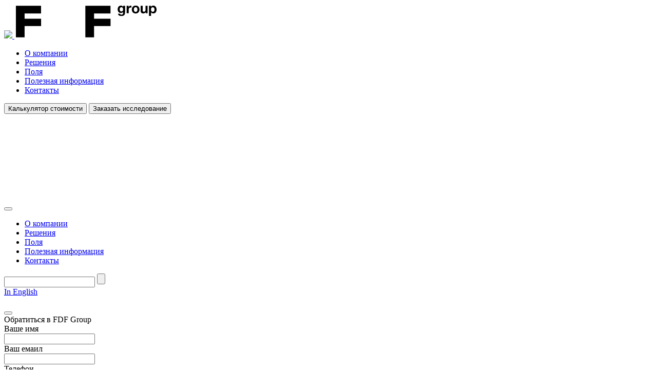

--- FILE ---
content_type: text/html; charset=UTF-8
request_url: https://fdfgroup.ru/poleznaya-informatsiya/gotovye-issledovaniya/marketingovoe-issledovanie-posetiteley-magazinov-parfyumerii-i-kosmetiki/-%EF%BF%BD%EF%BF%BD%EF%BF%BD%EF%BF%BD%EF%BF%BD%EF%BF%BD?PAGEN_1=3&SIZEN_1=9
body_size: 12259
content:
<!DOCTYPE html>
<html>
	<head>
		<meta http-equiv="X-UA-Compatible" content="IE=edge">
    	<meta name="viewport" content="width=device-width, initial-scale=1, maximum-scale=1, user-scalable=no">
												<meta http-equiv="Content-Type" content="text/html; charset=UTF-8" />
<meta name="robots" content="index, follow" />
<meta name="keywords" content="готовые маркетинговые исследования" />
<meta name="description" content="готовые маркетинговые исследования" />
<link href="/bitrix/cache/css/s1/fdf/kernel_main/kernel_main.css?17556027403040" type="text/css"   rel="stylesheet" />
<link href="/bitrix/cache/css/s1/fdf/page_dd83940dd7aacf5d137a2aeede68e148/page_dd83940dd7aacf5d137a2aeede68e148.css?17556031114455" type="text/css"   rel="stylesheet" />
<link href="/bitrix/cache/css/s1/fdf/template_13c2df1f29ea94bf7421d237cfed00d9/template_13c2df1f29ea94bf7421d237cfed00d9.css?1755602740156896" type="text/css"   data-template-style="true"  rel="stylesheet" />
<script type="text/javascript">if(!window.BX)window.BX={};if(!window.BX.message)window.BX.message=function(mess){if(typeof mess=='object') for(var i in mess) BX.message[i]=mess[i]; return true;};</script>
<script type="text/javascript">(window.BX||top.BX).message({'JS_CORE_LOADING':'Загрузка...','JS_CORE_NO_DATA':'- Нет данных -','JS_CORE_WINDOW_CLOSE':'Закрыть','JS_CORE_WINDOW_EXPAND':'Развернуть','JS_CORE_WINDOW_NARROW':'Свернуть в окно','JS_CORE_WINDOW_SAVE':'Сохранить','JS_CORE_WINDOW_CANCEL':'Отменить','JS_CORE_WINDOW_CONTINUE':'Продолжить','JS_CORE_H':'ч','JS_CORE_M':'м','JS_CORE_S':'с','JSADM_AI_HIDE_EXTRA':'Скрыть лишние','JSADM_AI_ALL_NOTIF':'Показать все','JSADM_AUTH_REQ':'Требуется авторизация!','JS_CORE_WINDOW_AUTH':'Войти','JS_CORE_IMAGE_FULL':'Полный размер'});</script>
<script type="text/javascript">(window.BX||top.BX).message({'LANGUAGE_ID':'ru','FORMAT_DATE':'DD.MM.YYYY','FORMAT_DATETIME':'DD.MM.YYYY HH:MI:SS','COOKIE_PREFIX':'BITRIX_SM','SERVER_TZ_OFFSET':'10800','SITE_ID':'s1','SITE_DIR':'/','USER_ID':'','SERVER_TIME':'1769021581','USER_TZ_OFFSET':'0','USER_TZ_AUTO':'Y','bitrix_sessid':'2b64d4bf2275015b564f1b58dfee0953'});</script>


<script type="text/javascript"  src="/bitrix/cache/js/s1/fdf/kernel_main/kernel_main.js?1755615061141079"></script>
<script type="text/javascript" src="/bitrix/js/main/core/core_db.min.js?17556002758699"></script>
<script type="text/javascript" src="/bitrix/js/main/core/core_frame_cache.min.js?175560027511191"></script>
<script type="text/javascript" src="https://ajax.googleapis.com/ajax/libs/jquery/2.2.4/jquery.min.js"></script>
<script type="text/javascript">BX.setJSList(['/bitrix/js/main/core/core.js','/bitrix/js/main/core/core_ajax.js','/bitrix/js/main/json/json2.min.js','/bitrix/js/main/core/core_ls.js','/bitrix/js/main/core/core_fx.js','/bitrix/js/main/utils.js','/bitrix/templates/fdf/js/owl.carousel.min.js','/bitrix/templates/fdf/js/scripts.js','/bitrix/templates/fdf/components/bitrix/menu/fdf_main/script.js','/bitrix/templates/fdf/components/bitrix/menu/fdf_main_sect/script.js']); </script>
<script type="text/javascript">BX.setCSSList(['/bitrix/js/main/core/css/core.css','/bitrix/components/bitrix/system.pagenavigation/templates/fdf_pagenav/style.css','/bitrix/templates/fdf/components/bitrix/news/fdf_useful/bitrix/news.list/.default/style.css','/bitrix/templates/fdf/components/bitrix/subscribe.edit/fdf/style.css','/bitrix/templates/fdf/fonts/HelveticaNeueCyr.css','/bitrix/templates/fdf/js/assets/owl.carousel.css','/bitrix/templates/fdf/components/bitrix/menu/fdf_main/style.css','/bitrix/templates/fdf/components/bitrix/menu/fdf_main_sect/style.css','/bitrix/components/bitrix/breadcrumb/templates/.default/style.css','/bitrix/templates/fdf/components/bitrix/menu/fdf_bottom/style.css','/bitrix/templates/fdf/styles.css','/bitrix/templates/fdf/template_styles.css']); </script>


<script type="text/javascript"  src="/bitrix/cache/js/s1/fdf/template_e713dfafa814a3c90d78dd7e46895437/template_e713dfafa814a3c90d78dd7e46895437.js?175560274061358"></script>
<script type="text/javascript">var _ba = _ba || []; _ba.push(["aid", "ece5f73bca0d22ac97fa2a8c035c2eea"]); _ba.push(["host", "fdfgroup.ru"]); (function() {var ba = document.createElement("script"); ba.type = "text/javascript"; ba.async = true;ba.src = (document.location.protocol == "https:" ? "https://" : "http://") + "bitrix.info/ba.js";var s = document.getElementsByTagName("script")[0];s.parentNode.insertBefore(ba, s);})();</script>


		<script src="https://maps.googleapis.com/maps/api/js?key=AIzaSyBHX9lxng_rQXgPJLcNYTbATHo-kczyalk"></script>
		<link rel="icon" href="/favicon.ico?v=2" type="image/x-icon" />
		<title>FDFgroup - Готовые исследования</title>
	</head>
	<body>
		<div id="panel" class="col-md-20"></div>
		<aside class="main col-md-4">
			<div class="logo-wrap">
				<a href="/">
					<img src="/bitrix/templates/fdf/images/logo.png" class="hidden-xs hidden-sm"/>
					<svg  class="visible-xs visible-sm" xmlns="http://www.w3.org/2000/svg" xmlns:xlink="http://www.w3.org/1999/xlink" version="1.1" id="Layer_1" x="0px" y="0px" width="278.772px" height="66.682px" viewBox="0 0 278.772 66.682" enable-background="new 0 0 278.772 66.682" xml:space="preserve">
					<polygon points="138.164,3.188 138.164,64.353 155.123,64.353 155.123,42.533 187.235,42.533 187.235,28.468 155.123,28.468   155.123,18.045 187.12,18.045 187.12,3.188 "/>
					<polygon points="2.943,3.188 2.943,64.353 19.902,64.353 19.902,42.533 52.014,42.533 52.014,28.468 19.902,28.468 19.902,18.045   51.899,18.045 51.899,3.188 "/>
					<path fill="#FFFFFF" d="M67.676,3.186H91.28c21.854,0,34.527,12.58,34.527,30.411c0,17.649-12.85,30.756-34.88,30.756H67.676V3.186z   M91.54,49.322c10.141,0,16.875-5.59,16.875-15.64c0-9.79-6.734-15.642-16.875-15.642h-6.906v31.281H91.54z"/>
					<path d="M269.398,6.091c2.121,0,3.433,1.675,3.433,4.497c0,2.736-1.285,4.384-3.405,4.384c-2.18,0-3.465-1.648-3.465-4.443  C265.961,7.738,267.246,6.091,269.398,6.091 M265.905,3.298h-3.744v19.518h3.94V15.92c1.062,1.478,2.625,2.15,4.439,2.15  c3.771,0,6.257-2.961,6.257-7.482c0-4.634-2.54-7.679-6.424-7.679c-1.844,0-3.407,0.696-4.469,2.177V3.298z M259.261,3.298h-3.939  v7.426c0,2.18-0.643,4.077-3.129,4.077c-2.263,0-2.43-1.449-2.43-3.266V3.298h-3.993v9.689c0,3.435,1.927,5.139,5.028,5.139  c2.064,0,3.602-0.866,4.692-2.459v2.04h3.771V3.298z M236.051,5.895c2.206,0,3.518,1.706,3.518,4.58  c0,2.959-1.282,4.692-3.461,4.692c-2.207,0-3.491-1.706-3.491-4.666C232.616,7.625,233.928,5.895,236.051,5.895 M236.163,2.879  c-4.523,0-7.514,3.045-7.514,7.622c0,4.607,2.959,7.652,7.458,7.652c4.496,0,7.429-3.016,7.429-7.652  C243.536,5.924,240.604,2.879,236.163,2.879 M227.793,3.048c-0.392-0.056-0.562-0.083-0.867-0.083c-2.15,0-3.771,1.116-4.663,2.989  V3.298h-3.771v14.409h3.965v-6.59c0-2.623,1.062-4.58,3.8-4.58c0.446,0,0.836,0.029,1.537,0.169V3.048z M208.352,5.98  c2.094,0,3.352,1.532,3.352,4.104c0,2.624-1.285,4.244-3.325,4.244c-2.066,0-3.351-1.621-3.351-4.161  C205.027,7.542,206.255,5.98,208.352,5.98 M215.474,3.298h-3.744v1.925c-1.062-1.618-2.29-2.314-4.3-2.314  c-3.798,0-6.313,2.903-6.313,7.286c0,4.33,2.403,7.093,6.146,7.093c1.897,0,3.322-0.726,4.413-2.233l-0.029,1.618  c-0.027,2.317-0.532,3.744-3.185,3.744c-1.731,0-2.597-0.561-2.905-1.846h-3.938c0.39,3.018,2.597,4.497,6.759,4.497  c4.693,0,7.096-2.064,7.096-6.87V3.298z"/>
					</svg>
				</a>
			</div>
			<nav class="hidden-xs hidden-sm">
				
<ul>
	<li><a href="/o-kompanii/">О компании</a></li>
	<li><a href="/resheniya/">Решения</a></li>
	<li><a href="/polya/">Поля</a></li>
	<li class="active"><a href="/poleznaya-informatsiya/">Полезная информация</a></li>
	<li><a href="/kontakty/">Контакты</a></li>
</ul>			</nav>
			<div class="bottom-block hidden-xs hidden-sm">
				<button class="button-white big full-width calculator-form">Калькулятор стоимости</button>
				<button class="button-white big full-width feedback-form">Заказать исследование</button>
				


<div class="social-links">
	<a class="fb-icon icon" target="_blank" href="https://www.facebook.com/FDFgroup"></a>
	<a class="vk-icon icon" target="_blank" href="https://vk.com/public59835975"> </a>
	<a class="yt-icon icon" target="_blank" href="https://www.youtube.com/channel/UCsYm5CHh9SxESxX-9LwJBRw"> </a>
</div><br>			</div>
			<button class="sandwich visible-xs visible-sm"></button>
			<a href="tel:+74957552224" class="header-phone-mobile visible-xs visible-sm">
				<svg xmlns="http://www.w3.org/2000/svg" xmlns:xlink="http://www.w3.org/1999/xlink" version="1.1" id="Layer_1" x="0px" y="0px" width="166px" height="167px" viewBox="0 0 166 167" enable-background="new 0 0 166 167" xml:space="preserve">
				<path fill="#FFFFFF" d="M161.312,130.833l-0.769-2.334c-1.8-5.366-7.735-10.97-13.206-12.471l-20.189-5.518  c-5.468-1.485-13.271,0.516-17.291,4.536l-7.302,7.302c-26.543-7.188-47.366-28.01-54.535-54.554l7.302-7.302  c4.001-4.001,6.002-11.804,4.517-17.291l-5.502-20.189c-1.481-5.471-7.12-11.406-12.485-13.206l-2.304-0.769  c-5.385-1.8-13.07,0.019-17.071,4.036L11.538,24.013c-1.948,1.933-3.198,7.484-3.198,7.502  c-0.368,34.713,13.236,68.142,37.779,92.701c24.475,24.474,57.79,38.063,92.383,37.764c0.185,0,5.903-1.217,7.854-3.168  l10.936-10.939C161.293,143.89,163.096,136.202,161.312,130.833L161.312,130.833z"/>
				</svg>
			</a>
			<div class="container-f show_mobile_menu">
				<div class="row mobile-menu-container">
					<div class="close-mob-menu"></div>
					<div class="clearfix"></div>
					<div class="mobile-menu">
						<div class="mobile-menu__wrapper  visible-xs visible-sm">
							<nav>
								
<ul>
	<li><a href="/o-kompanii/">О компании</a></li>
	<li><a href="/resheniya/">Решения</a></li>
	<li><a href="/polya/">Поля</a></li>
	<li class="active"><a href="/poleznaya-informatsiya/">Полезная информация</a></li>
	<li><a href="/kontakty/">Контакты</a></li>
</ul>							</nav>
						</div>
						<div class="mobile-search">
							
<form action="/search/index.php">
	<input type="text" name="q" />
	<input type="submit" name="s" class="header-search__submit" value="">
</form>						</div>
						<a class="mobile-menu-link-english" href="/in-english/">In English</a>						


<div class="social-links">
	<a class="fb-icon icon" target="_blank" href="https://www.facebook.com/FDFgroup"></a>
	<a class="vk-icon icon" target="_blank" href="https://vk.com/public59835975"> </a>
	<a class="yt-icon icon" target="_blank" href="https://www.youtube.com/channel/UCsYm5CHh9SxESxX-9LwJBRw"> </a>
</div><br>					</div>
				</div>
			</div>
		</aside>

		<div id="contact-form-footer" class="col-md-offset-4 col-md-20 col-xs-24">
			<div class="row">
				<div class="col-md-offset-6 col-lg-offset-7 col-xl-offset-8 col-md-18 col-lg-17 col-xl-16 under-wrapper contact-form bg-blue">
					<div class="container-f form">
						<button class="close"></button>
						<div class="form__title title-bold">
							Обратиться в FDF Group
						</div>
						<div id="comp_665aedd1dfa3c13716428278d8a85484"><form name="SIMPLE_FORM_4" action="/poleznaya-informatsiya/gotovye-issledovaniya/marketingovoe-issledovanie-posetiteley-magazinov-parfyumerii-i-kosmetiki/-%EF%BF%BD%EF%BF%BD%EF%BF%BD%EF%BF%BD%EF%BF%BD%EF%BF%BD?PAGEN_1=3&amp;SIZEN_1=9" method="POST" enctype="multipart/form-data"><input type="hidden" name="sessid" id="sessid" value="2b64d4bf2275015b564f1b58dfee0953" /><input type="hidden" name="WEB_FORM_ID" value="4" /><input type="hidden" name="lang" value="ru" />  
<div class="col-md-12 form_field"> 
  <div class="label">Ваше имя</div>
 <input type="text"  class="inputtext"  name="form_text_38" value="" size="0" /> </div>
 		 
<div class="col-md-12 form_field"> 			 
  <div class="label">Ваш емаил</div>
 <input type="text"  class="inputtext"  name="form_email_43" value="" size="0" /> </div>
 		 
<div class="col-md-12 form_field"> 			 
  <div class="label">Телефон</div>
 <input type="text"  class="inputtext"  name="form_text_40" value="" size="0" /> </div>
 		 
<div class="col-md-12 form_field"> 
  <div class="label"></div>
 			 
  <div class="file_upload"> <button type="button">Файл</button> 
    <div>Файл не выбран</div>
    <input name="form_file_42"  class="inputfile"   size="0" type="file" /><span class="bx-input-file-desc"></span> </div>
 		</div>
 		 
<div class="col-md-24 form_field"> 			 
  <div class="label">Текст сообщения</div>
 <textarea name="form_textarea_41" cols="53" rows="10"  class="inputtextarea" ></textarea></div>
 
<div class="clearfix"></div>
 
<div class="check_wraper"><input type="checkbox" checked  id="form_checkbox_new_field_12345_78" name="form_checkbox_new_field_12345[]" value="78"><label for="form_checkbox_new_field_12345_78"><span class="">&nbsp;Я ознакомился(-лась) с <a href="http://fdfgroup.ru/upload/files/FDFgroup_Policy.pdf">Политикой по работе с персональными данными</a>  и <a href="http://fdfgroup.ru/upload/files/FDFgroup_soglasie.pdf">даю согласие на передачу и обработку моих персональных данных</a>. </span></label></div>
 <input  type="submit" name="web_form_submit" value="Отправить" class="button_bottom_block form-feedback-button" /></form></div>					</div>
				</div>
			</div>
		</div>

		<div id="calculator-form" class="col-md-offset-4 col-md-20 col-xs-24">
			<div class="row">
				<div class="col-md-offset-6 col-lg-offset-7 col-xl-offset-8 col-md-18 col-lg-17 col-xl-16 under-wrapper contact-form bg-blue">
					<div class="container-f form">
						<button class="close"></button>
						<div id="calc-title" class="form__title title-bold">
	Калькулятор стоимости услуг
</div>
<hr class="hidden-xs hidden-sm">
<div id="cat-calc-start" class="row">
	<div class="col-md-24">
		<p class="calc-header no-top">1. Выберите метод опроса&nbsp;
			<span class="calc-tip">?
				<span id="custom_tip" class="tip-box">
					<span id="common_tip">Зависит от задач исследования, географии и размера выборки</span>
				<span class="close-grey"></span></span>
			</span>
		</p>
	</div>
	<div class="cat-wrap">
		<label class="calc-text-label col-xs-12" style="margin-bottom: 15px;">
			<span id="CATI_tip" class="common_tip" style="display:none;"><b>CATI</b> - телефонный опрос</span>

			<span id="online_tip" class="common_tip" style="display:none;"> <b>Online</b> - онлайн-анкетирование респондентов, зарегистрированных в <a href="http://fdfgroup.ru/polya/onlayn-oprosy/onlayn-panel/">онлайн-панели</a>
</span>

			<span id="hall_tip" class="common_tip" style="display:none;"> <b>Холл-тест</b> - опрос в центральной локации
</span>

			<span id="CATI2web_tip" class="common_tip" style="display:none;">CATI2Web - телефонный рекрутинг + онлайн опрос</span>

			<span id="street_tip" class="common_tip" style="display:none;">Уличный опрос – опрос респондентов на улице; точки опроса равномерно распределены на исследуемой местности</span>
		</label>
		<br class="clearfix"/>
		<br class="clearfix"/>
		<div class="col-xs-12 col-md-8 col-lg-6">
			<input id="CATI-calc" type="radio" value="CATI" name="calc_cat"
				data-tip="CATI"
				data-type="regular"
				data-minutes-start="2"
				data-minutes-end="30">
			<label for="CATI-calc" class="calc-cat">CATI</label>
		</div>
		<div class="col-xs-12 col-md-8 col-lg-6">
			<input id="Online-calc" type="radio" value="ОНЛАЙН_опросы" name="calc_cat"
				data-tip="online"
				data-type="regular"
				data-minutes-start="2"
				data-minutes-end="60">
			<label for="Online-calc" class="calc-cat">Online</label>
		</div>
		<div class="col-xs-12 col-md-8 col-lg-6">
			<input id="hall-test-calc" type="radio" value="Холл_тест" name="calc_cat"
				data-tip="hall"
				data-type="regular"
				data-minutes-start="2"
				data-minutes-end="60">
			<label for="hall-test-calc" class="calc-cat">Холл-тест</label>
		</div>
				<div class="col-xs-12 col-md-8 col-lg-6">
			<input id="CATI2WEB-calc" type="radio" value="CATI2web" name="calc_cat"
				data-tip="CATI2web"
				data-type="regular"
				data-minutes-start="2"
				data-minutes-end="60">
			<label for="CATI2WEB-calc" class="calc-cat">CATI2WEB</label>
		</div>
		<div class="col-xs-12 col-md-8 col-lg-6">
			<input id="street-calc" type="radio" value="Уличные_опросы" name="calc_cat"
				data-tip="street"
				data-type="regular"
				data-minutes-start="2"
				data-minutes-end="25">
			<label for="street-calc" class="calc-cat">Уличный опрос</label>
		</div>
		<div class="col-xs-12 col-md-8 col-lg-6">
			<input id="other-calc" type="radio" value="Другой тип опроса" name="calc_cat"
				data-type="other">
			<label for="other-calc" class="calc-cat">Другой тип опроса</label>
		</div>
	</div>
</div>
<div class="clearfix"></div>
<div id="regular-calc-branch" class="calc-branch">
	<div class="row">
		<div class="col-md-8">
			<p class="calc-header">2. Предполагаемая длительность анкеты&nbsp;<span class="calc-tip">?<span class="tip-box">
				Грубо оценить &quot;полевую&quot; длительность интервью можно заполнив анкету самостоятельно и умножив полученное время на 1,3			<span class="close-grey"></span></span></span></p>
			<label class="calc-text-label minutes">от <span class="start"></span> - до <span class="end"></span> минут
				<input type="number" name="time" min="" max="" />
			</label>
		</div>
		<div class="col-md-8">
			<p class="calc-header">3. Доля целевой<br>аудитории&nbsp;<span class="calc-tip">?<span class="tip-box">
				Доля людей, обладающих необходимыми характеристиками, среди населения региона			<span class="close-grey"></span></span></span></p>
			<label class="calc-text-label">от 1% - до 95%
				<input type="number" name="target" min="1" max="95" />
			</label>
		</div>
		<div class="col-md-8">
			<p class="calc-header">4. Количество респондентов&nbsp;<span class="calc-tip">?<span class="tip-box">
				Подробнее о размере и ошибках выборки можно посмотреть здесь <a class="txttohtmllink" href="http://www.fdfgroup.ru/?id=189">http://www.fdfgroup.ru/?id=189</a> 			<span class="close-grey"></span></span></span></p>
			<label class="calc-text-label">от 50 - до 50 000
				<input type="number" name="responds" min="50" max="50000" />
			</label>
		</div>
	</div>
	<div class="clearfix"></div>
	<div class="row">
		<div class="col-md-24">
			<p class="calc-header">5. Дополнительные виды работ&nbsp;</p>
		</div>
		<div class="col-md-12 col-xxl-9">
			<label class="calc-check-label">
				<input type="checkbox" name="extra[anketa]" />Разработка анкеты
			</label>
		</div>
		<div class="col-md-12">
			<label class="calc-check-label">
				<input type="checkbox" name="extra[cross]" />Подготовка кросс-таблиц
			</label>
		</div>
		<div class="col-md-12 col-xxl-9">
			<label class="calc-check-label">
				<input type="checkbox" name="extra[programming]" />Программирование и хостинг

			</label>
		</div>
		<div class="col-md-12">
			<label class="calc-check-label">
				<input type="checkbox" name="extra[report]" />Подготовка отчета по результатам
			</label>
		</div>
	</div>

	<div class="row">
		<div class="col-xs-24 calc-this-wrap">
			<button id="calc-this-shit" class="button-white big calc-this-shit">Рассчитать</button>
		</div>
	</div>
</div>
<div class="clearfix"></div>
<div id="regular-calc-result" class="calc-result">
	<div class="row">
		<div class="col-md-15">
			<div class="table-calc-result-head row">
				<p class="col-md-13">Дополнительно в услугу входит:</p>
				<p class="col-md-11">Стоимость (руб):</p>
			</div>
			<div class="table-calc-result anketa row">
				<p class="col-md-13">Разработка анкеты</p>
				<p class="col-md-11">0</p>
			</div>
			<div class="table-calc-result progr row">
				<p class="col-md-13">Программирование и хостинг</p>
				<p class="col-md-11">0</p>
			</div>
			<div class="table-calc-result info row">
				<p class="col-md-13">Сбор информации</p>
				<p class="col-md-11">0</p>
			</div>
			<div class="table-calc-result cross row">
				<p class="col-md-13">Подготовка кросс-таблиц</p>
				<p class="col-md-11">0</p>
			</div>
			<div class="table-calc-result report row">
				<p class="col-md-13">Подготовка отчета</p>
				<p class="col-md-11">0</p>
			</div>
			<div class="table-calc-result manage row">
				<p class="col-md-13">Менеджмент проекта</p>
				<p class="col-md-11">0</p>
			</div>
			<div class="table-calc-result-sum row">
				<p class="col-md-13">Итого:</p>
				<p class="col-md-11"><sum>0</sum><br><span>(без учета НДС)</span></p>
			</div>
		</div>
		<div class="col-md-9">
			<div class="feedback-calc">
				<p class="header">Заявка на данную услугу</p>
				<div id="comp_92b8d1d245e3c70a7a10ead8be76de63"><form name="SIMPLE_FORM_5" action="/poleznaya-informatsiya/gotovye-issledovaniya/marketingovoe-issledovanie-posetiteley-magazinov-parfyumerii-i-kosmetiki/-%EF%BF%BD%EF%BF%BD%EF%BF%BD%EF%BF%BD%EF%BF%BD%EF%BF%BD?PAGEN_1=3&amp;SIZEN_1=9" method="POST" enctype="multipart/form-data"><input type="hidden" name="sessid" id="sessid_1" value="2b64d4bf2275015b564f1b58dfee0953" /><input type="hidden" name="WEB_FORM_ID" value="5" /><input type="hidden" name="lang" value="ru" /> <input type="text" placeholder="Ваше имя" name="form_text_44" value="" size="0" /> <input type="text" placeholder="+7 (ХХХ) ХХХ-ХХ-ХХ" name="form_text_45" value="" size="0" /> <input type="text" placeholder="E-mail" name="form_email_46" value="" size="0" /> <textarea name="form_textarea_47" cols="0" rows="0" placeholder="Описание проекта или комментарий"></textarea> <label class="attachment"> 					<span>Приложить файл</span> 
  <br />
 					(pdf, doc, jpeg не более 3 Мб) 					 <input name="form_file_48"  class="inputfile"   size="0" type="file" /><span class="bx-input-file-desc"></span> 				</label> 
<div class="check_wraper grey"><label class="calc-check-label" style="padding-left: 30px;"> 				<input type="checkbox" checked="" required="" name="policy" style="display: none;" />Я ознакомился(-лась) с <a href="http://fdfgroup.ru/upload/files/FDFgroup_Policy.pdf" >Политикой по работе с персональными данными</a> и <a href="http://fdfgroup.ru/upload/files/FDFgroup_soglasie.pdf" >даю согласие на передачу и обработку моих персональных данных</a>. 			<span class="ie"></span></label></div>
 <input  type="submit" name="web_form_submit" value="Отправить" /><input type="hidden"  name="form_hidden_49" value="" /><input type="hidden"  name="form_hidden_50" value="" /><input type="hidden"  name="form_hidden_51" value="" /><input type="hidden"  name="form_hidden_52" value="" /><input type="hidden"  name="form_hidden_53" value="" /><input type="hidden"  name="form_hidden_54" value="" /><input type="hidden"  name="form_hidden_55" value="" /><input type="hidden"  name="form_hidden_56" value="" /><input type="hidden"  name="form_hidden_57" value="" /><input type="hidden"  name="form_hidden_58" value="" /><input type="hidden"  name="form_hidden_59" value="" /></form></div>			</div>
		</div>
	</div>
	<hr>
	<a href="/bitrix/templates/fdf/include_areas/pdf-renderer.php" target="_blank" class="save-pdf">Сохранить расчёт</a>
	<button class="back-to-calc">изменить параметры расчёта</button>
</div>
<div class="clearfix"></div>
<div id="traffic-calc-result" class="calc-result">
	<div class="row">
		<div class="col-md-15">
			<div class="table-calc-result-head row">
				<p class="col-md-13">Дополнительно в услугу входит:</p>
				<p class="col-md-11">Стоимость (руб):</p>
			</div>
			<div class="table-calc-result info row">
				<p class="col-md-13">Сбор информации</p>
				<p class="col-md-11">0</p>
			</div>
			<div class="table-calc-result report row">
				<p class="col-md-13">Стоимость подготовки отчета</p>
				<p class="col-md-11">0</p>
			</div>
			<div class="table-calc-result manage row">
				<p class="col-md-13">Менеджмент проекта</p>
				<p class="col-md-11">0</p>
			</div>
			<div class="table-calc-result-sum row">
				<p class="col-md-13">Итого:</p>
				<p class="col-md-11"><sum>0</sum><br><span>(без учета НДС)</span></p>
			</div>
		</div>
		<div class="col-md-9">
			<div class="feedback-calc">
				<p class="header">Заявка на данную услугу</p>
				<div id="comp_d3cc3bd4013ac85934a005899ec18151"><form name="SIMPLE_FORM_5" action="/poleznaya-informatsiya/gotovye-issledovaniya/marketingovoe-issledovanie-posetiteley-magazinov-parfyumerii-i-kosmetiki/-%EF%BF%BD%EF%BF%BD%EF%BF%BD%EF%BF%BD%EF%BF%BD%EF%BF%BD?PAGEN_1=3&amp;SIZEN_1=9" method="POST" enctype="multipart/form-data"><input type="hidden" name="sessid" id="sessid_2" value="2b64d4bf2275015b564f1b58dfee0953" /><input type="hidden" name="WEB_FORM_ID" value="5" /><input type="hidden" name="lang" value="ru" /> <input type="text" placeholder="Ваше имя" name="form_text_44" value="" size="0" /> <input type="text" placeholder="+7 (ХХХ) ХХХ-ХХ-ХХ" name="form_text_45" value="" size="0" /> <input type="text" placeholder="E-mail" name="form_email_46" value="" size="0" /> <textarea name="form_textarea_47" cols="0" rows="0" placeholder="Описание проекта или комментарий"></textarea> <label class="attachment"> 					<span>Приложить файл</span> 
  <br />
 					(pdf, doc, jpeg не более 3 Мб) 					 <input name="form_file_48"  class="inputfile"   size="0" type="file" /><span class="bx-input-file-desc"></span> 				</label> 
<div class="check_wraper grey"><label class="calc-check-label" style="padding-left: 30px;"> 				<input type="checkbox" checked="" required="" name="policy" style="display: none;" />Я ознакомился(-лась) с <a href="http://fdfgroup.ru/upload/files/FDFgroup_Policy.pdf" >Политикой по работе с персональными данными</a> и <a href="http://fdfgroup.ru/upload/files/FDFgroup_soglasie.pdf" >даю согласие на передачу и обработку моих персональных данных</a>. 			<span class="ie"></span></label></div>
 <input  type="submit" name="web_form_submit" value="Отправить" /><input type="hidden"  name="form_hidden_49" value="" /><input type="hidden"  name="form_hidden_50" value="" /><input type="hidden"  name="form_hidden_51" value="" /><input type="hidden"  name="form_hidden_52" value="" /><input type="hidden"  name="form_hidden_53" value="" /><input type="hidden"  name="form_hidden_54" value="" /><input type="hidden"  name="form_hidden_55" value="" /><input type="hidden"  name="form_hidden_56" value="" /><input type="hidden"  name="form_hidden_57" value="" /><input type="hidden"  name="form_hidden_58" value="" /><input type="hidden"  name="form_hidden_59" value="" /></form></div>			</div>
		</div>
	</div>
	<hr>
	<button class="back-to-calc">изменить параметры расчёта</button>
</div>
<div class="clearfix"></div>
<div id="other-calc-result" class="calc-result">
	<div class="row">
		<div class="col-md-15">
			<div class="table-calc-result row">
				<p>Для получения информации свяжитесь с нами с помощью формы заявки или позвоните по телефону +7 (495) 755 22 24</p>
			</div>
			<button class="back-to-calc">изменить параметры расчёта</button>
		</div>
		<div class="col-md-9">
			<div class="feedback-calc">
				<p class="header">Заявка на данную услугу</p>
				<div id="comp_c8f93bd6b32abcbd6a5bb3615dd2c684"><form name="SIMPLE_FORM_5" action="/poleznaya-informatsiya/gotovye-issledovaniya/marketingovoe-issledovanie-posetiteley-magazinov-parfyumerii-i-kosmetiki/-%EF%BF%BD%EF%BF%BD%EF%BF%BD%EF%BF%BD%EF%BF%BD%EF%BF%BD?PAGEN_1=3&amp;SIZEN_1=9" method="POST" enctype="multipart/form-data"><input type="hidden" name="sessid" id="sessid_3" value="2b64d4bf2275015b564f1b58dfee0953" /><input type="hidden" name="WEB_FORM_ID" value="5" /><input type="hidden" name="lang" value="ru" /> <input type="text" placeholder="Ваше имя" name="form_text_44" value="" size="0" /> <input type="text" placeholder="+7 (ХХХ) ХХХ-ХХ-ХХ" name="form_text_45" value="" size="0" /> <input type="text" placeholder="E-mail" name="form_email_46" value="" size="0" /> <textarea name="form_textarea_47" cols="0" rows="0" placeholder="Описание проекта или комментарий"></textarea> <label class="attachment"> 					<span>Приложить файл</span> 
  <br />
 					(pdf, doc, jpeg не более 3 Мб) 					 <input name="form_file_48"  class="inputfile"   size="0" type="file" /><span class="bx-input-file-desc"></span> 				</label> 
<div class="check_wraper grey"><label class="calc-check-label" style="padding-left: 30px;"> 				<input type="checkbox" checked="" required="" name="policy" style="display: none;" />Я ознакомился(-лась) с <a href="http://fdfgroup.ru/upload/files/FDFgroup_Policy.pdf" >Политикой по работе с персональными данными</a> и <a href="http://fdfgroup.ru/upload/files/FDFgroup_soglasie.pdf" >даю согласие на передачу и обработку моих персональных данных</a>. 			<span class="ie"></span></label></div>
 <input  type="submit" name="web_form_submit" value="Отправить" /><input type="hidden"  name="form_hidden_49" value="" /><input type="hidden"  name="form_hidden_50" value="" /><input type="hidden"  name="form_hidden_51" value="" /><input type="hidden"  name="form_hidden_52" value="" /><input type="hidden"  name="form_hidden_53" value="" /><input type="hidden"  name="form_hidden_54" value="" /><input type="hidden"  name="form_hidden_55" value="" /><input type="hidden"  name="form_hidden_56" value="" /><input type="hidden"  name="form_hidden_57" value="" /><input type="hidden"  name="form_hidden_58" value="" /><input type="hidden"  name="form_hidden_59" value="" /></form></div>			</div>
		</div>
	</div>
	<hr>
</div>

<div class="calc-footer hidden-md">
	<div class="col-md-12 row">
		<p class="white-text">Мы гарантируем исполнение проекта по указанной цене только в случае корректного заполнения полей. По всем возникшим вопросам обращайтесь: </p>
	</div>
	<div class="col-md-6">
		<p>+7 (495) 755 22 24</p>
	</div>
	<div class="col-md-6 text-right row">
		<p>info@fdfgroup.ru</p>
	</div>
</div>					</div>
				</div>
			</div>
		</div>

		<button class="button-white big full-width calculate calculator-form visible-xs visible-sm">Калькулятор стоимости</button>
		<button class="button-white feedback-form big full-width call-back visible-xs visible-sm">Заказать исследование</button>
		<div class="main-wrapper col-md-offset-4 col-md-20">
						<style>
				@media (max-width: 991px) {
					body {padding-top: 112px;}
				}
			</style>
			<header class="container-f bg-white hidden-xs hidden-sm hidden-md hidden-lg hidden-xl hidden-xxl">
				<div class="row">
					<div class="col-md-8 col-lg-6">
						<span class="header-phone">+7 (495) 755 22 24</span>
					</div>
					<div class="col-md-8 col-lg-6">
						<a href="/in-english/" class="header-lang-switch">in English</a>
					</div>					<div class="col-md-8 col-lg-12">
						<input type="text" class="header-search" placeholder="Поиск по сайту" />
					</div>
				</div>
			</header>
						<aside class="sub pus col-md-6 col-lg-7 col-xl-6 row">
				<header class="hidden-xs hidden-sm">
					<div class="row">
						<div class="col-md-24 col-xl-15 visible-md visible-lg visible-xl visible-xxl">
							<span class="header-phone">+7 (495) 755 22 24</span>
						</div>
						<div class="col-md-24 col-xl-14 visible-md visible-lg visible-xl visible-xxl">
							<a href="/in-english/" class="header-lang-switch">in English</a>
						</div>					</div>
				</header>
				<nav class="2">
					<p class="mobile-submenu-title visible-xs visible-sm">Готовые исследования</p>
					<ul class="sect-nav">
				<li><a href="/poleznaya-informatsiya/stati/">Статьи</a></li>
					<li class="active"><a href="/poleznaya-informatsiya/gotovye-issledovaniya/">Готовые исследования</a></li>
					<li><a href="/poleznaya-informatsiya/gotovye-ankety/">Готовые анкеты</a></li>
					<li><a href="/poleznaya-informatsiya/ob-ankete-2015/">anketa2015.ru</a></li>
					<li><a href="/poleznaya-informatsiya/o-sayte-www-otvet2017-ru/">otvet2017.ru</a></li>
					<li><a href="/poleznaya-informatsiya/opros2017-ru/">opros2017.ru</a></li>
					<li><a href="/poleznaya-informatsiya/opros2018-ru/">opros2018.ru</a></li>
					<li><a href="/poleznaya-informatsiya/otvet2018-ru/">otvet2018.ru</a></li>
			</ul>				</nav>
				<div class="bottom hidden-xs hidden-sm">
										<p class="slogan">Наша специализация – <span>количественные</span> маркетинговые исследования</p>
									</div>
			</aside>
						<div class="col-md-offset-6 col-lg-offset-7 col-xl-offset-7 col-md-18 col-lg-17 col-xl-17 under-wrapper bg-white" style="overflow:hidden">
				<header class="container-f hidden-xs hidden-sm">
					<div class="header-wrap">
						<div class="row">
							<div class="col-md-19 search_wrapper">
								
<form action="/search/index.php">
	<div class="search-input-wrapper-loop"></div>
	<input type="text" name="q" class="header-search white search_no_main" placeholder="Поиск по сайту" />
	<input type="submit" name="s" class="header-search__submit">
</form>							</div>
							
						</div>
						<br>
						<hr>
						<div class="row">
							<div class="col-lg-16">
								<div class="breacrumbs">
									<link href="/bitrix/css/main/font-awesome.css?175560018228777" type="text/css" rel="stylesheet" />
<div class="bx-breadcrumb">
			<div class="bx-breadcrumb-item" id="bx_breadcrumb_0" itemscope="" itemtype="http://data-vocabulary.org/Breadcrumb" itemref="bx_breadcrumb_1">
				
				<a href="/" title="Главная" itemprop="url">
					<span itemprop="title">Главная</span>
				</a>
			</div>
			<div class="bx-breadcrumb-item" id="bx_breadcrumb_1" itemscope="" itemtype="http://data-vocabulary.org/Breadcrumb" itemprop="child">
				<i class="fa fa-angle-right"></i>
				<a href="/poleznaya-informatsiya/" title="Полезная информация" itemprop="url">
					<span itemprop="title">Полезная информация</span>
				</a>
			</div>
			<div class="bx-breadcrumb-item">
				<i class="fa fa-angle-right"></i>
				<span>Готовые исследования</span>
			</div><div style="clear:both"></div></div>								</div>
							</div>
							<div class="col-lg-8 hidden-md hidden-lg">
								<input type="text" class="header-search white" placeholder="Поиск по сайту" />
							</div>
						</div>
					</div>
				</header>
			    <div class="container-f">
            </div>


<div style="display:none;">
<form name="arrFilter_form" action="/poleznaya-informatsiya/gotovye-issledovaniya/marketingovoe-issledovanie-posetiteley-magazinov-parfyumerii-i-kosmetiki/-%EF%BF%BD%EF%BF%BD%EF%BF%BD%EF%BF%BD%EF%BF%BD%EF%BF%BD?PAGEN_1=3&amp;SIZEN_1=9" method="get">
	<input type="hidden" name="PAGEN_1" value="3" /><input type="hidden" name="SIZEN_1" value="9" />	<table class="data-table" cellspacing="0" cellpadding="2">
	<thead>
		<tr>
			<td colspan="2" align="center">Фильтр</td>
		</tr>
	</thead>
	<tbody>
									<tr>
					<td valign="top">Теги:</td>
					<td valign="top"><input type="text" name="arrFilter_ff[TAGS]" size="20" value="" /></td>
				</tr>
																</tbody>
	<tfoot>
		<tr>
			<td colspan="2">
				<input type="submit" name="set_filter" value="Фильтр" /><input type="hidden" name="set_filter" value="Y" />&nbsp;&nbsp;<input type="submit" name="del_filter" value="Сбросить" /></td>
		</tr>
	</tfoot>
	</table>
</form>
</div>
<div class="container-fluid-f row grey-bg new-grey-bg">
<div class="container-f">
	<h4 class="bold-title title__bottom-silver">2013</h4>
</div>
<div class="container-f">
	<div class="row">
		<div class="news-inner col-xs-24 col-sm-12 col-lg-8">
		<div class="news-item">
						<div class="news-item__preview-img">
				<a href="/poleznaya-informatsiya/gotovye-issledovaniya/schaste-v-detyakh-/">
					<img src="/upload/iblock/aa8/child4.jpg" alt="Счастье в детях? "/>
				</a>
			</div>
						<div class="news-item__row-ritle">
				<div class="news-item__date">
					11.10.2013				</div>
				<a class="news-item__title" href="/poleznaya-informatsiya/gotovye-issledovaniya/schaste-v-detyakh-/">
					Счастье в детях? 				</a>
			</div>
									<div class="news-item__row-hash">
												<a href="?arrFilter_ff%5BTAGS%5D=2013&amp;set_filter=Y" class="news-item__hashtag">#2013</a>
								<a href="?arrFilter_ff%5BTAGS%5D= поведение потребителей&amp;set_filter=Y" class="news-item__hashtag"># поведение потребителей</a>
								<a href="?arrFilter_ff%5BTAGS%5D= счастье&amp;set_filter=Y" class="news-item__hashtag"># счастье</a>
							</div>
					</div>
	</div>
		<div class="news-inner col-xs-24 col-sm-12 col-lg-8">
		<div class="news-item">
						<div class="news-item__preview-img">
				<a href="/poleznaya-informatsiya/gotovye-issledovaniya/udovletvorennost-zhiznyu-i-mesto-prozhivaniya/">
					<img src="/upload/iblock/e18/Moscow_Vs_region2.jpg" alt="Удовлетворенность жизнью и место проживания"/>
				</a>
			</div>
						<div class="news-item__row-ritle">
				<div class="news-item__date">
					10.10.2013				</div>
				<a class="news-item__title" href="/poleznaya-informatsiya/gotovye-issledovaniya/udovletvorennost-zhiznyu-i-mesto-prozhivaniya/">
					Удовлетворенность жизнью и место проживания				</a>
			</div>
									<div class="news-item__row-hash">
												<a href="?arrFilter_ff%5BTAGS%5D=2013&amp;set_filter=Y" class="news-item__hashtag">#2013</a>
								<a href="?arrFilter_ff%5BTAGS%5D= поведение потребителей&amp;set_filter=Y" class="news-item__hashtag"># поведение потребителей</a>
								<a href="?arrFilter_ff%5BTAGS%5D= счастье&amp;set_filter=Y" class="news-item__hashtag"># счастье</a>
							</div>
					</div>
	</div>
		<div class="news-inner col-xs-24 col-sm-12 col-lg-8">
		<div class="news-item">
						<div class="news-item__preview-img">
				<a href="/poleznaya-informatsiya/gotovye-issledovaniya/udovletvorennost-zhiznyu-i-sfera-zanyatosti/">
					<img src="/upload/iblock/3ed/work2.jpg" alt="Удовлетворенность жизнью и сфера занятости"/>
				</a>
			</div>
						<div class="news-item__row-ritle">
				<div class="news-item__date">
					08.08.2013				</div>
				<a class="news-item__title" href="/poleznaya-informatsiya/gotovye-issledovaniya/udovletvorennost-zhiznyu-i-sfera-zanyatosti/">
					Удовлетворенность жизнью и сфера занятости				</a>
			</div>
									<div class="news-item__row-hash">
												<a href="?arrFilter_ff%5BTAGS%5D=2013&amp;set_filter=Y" class="news-item__hashtag">#2013</a>
								<a href="?arrFilter_ff%5BTAGS%5D= поведение потребителей&amp;set_filter=Y" class="news-item__hashtag"># поведение потребителей</a>
								<a href="?arrFilter_ff%5BTAGS%5D= счастье&amp;set_filter=Y" class="news-item__hashtag"># счастье</a>
							</div>
					</div>
	</div>
		<div class="news-inner col-xs-24 col-sm-12 col-lg-8">
		<div class="news-item">
						<div class="news-item__preview-img">
				<a href="/poleznaya-informatsiya/gotovye-issledovaniya/uroven-blagosostoyaniya-i-udovletvorennost-zhiznyu/">
					<img src="/upload/iblock/812/money2.jpg" alt="Уровень благосостояния и удовлетворенность жизнью"/>
				</a>
			</div>
						<div class="news-item__row-ritle">
				<div class="news-item__date">
					16.07.2013				</div>
				<a class="news-item__title" href="/poleznaya-informatsiya/gotovye-issledovaniya/uroven-blagosostoyaniya-i-udovletvorennost-zhiznyu/">
					Уровень благосостояния и удовлетворенность жизнью				</a>
			</div>
									<div class="news-item__row-hash">
												<a href="?arrFilter_ff%5BTAGS%5D=2013&amp;set_filter=Y" class="news-item__hashtag">#2013</a>
								<a href="?arrFilter_ff%5BTAGS%5D= поведение потребителей&amp;set_filter=Y" class="news-item__hashtag"># поведение потребителей</a>
								<a href="?arrFilter_ff%5BTAGS%5D= счастье&amp;set_filter=Y" class="news-item__hashtag"># счастье</a>
							</div>
					</div>
	</div>
		<div class="news-inner col-xs-24 col-sm-12 col-lg-8">
		<div class="news-item">
						<div class="news-item__preview-img">
				<a href="/poleznaya-informatsiya/gotovye-issledovaniya/khobbi-i-udovletvorennost-zhiznyu/">
					<img src="/upload/iblock/597/hobby%2022.jpg" alt="Хобби и удовлетворенность жизнью"/>
				</a>
			</div>
						<div class="news-item__row-ritle">
				<div class="news-item__date">
					10.06.2013				</div>
				<a class="news-item__title" href="/poleznaya-informatsiya/gotovye-issledovaniya/khobbi-i-udovletvorennost-zhiznyu/">
					Хобби и удовлетворенность жизнью				</a>
			</div>
									<div class="news-item__row-hash">
												<a href="?arrFilter_ff%5BTAGS%5D=2013&amp;set_filter=Y" class="news-item__hashtag">#2013</a>
								<a href="?arrFilter_ff%5BTAGS%5D= поведение потребителей&amp;set_filter=Y" class="news-item__hashtag"># поведение потребителей</a>
								<a href="?arrFilter_ff%5BTAGS%5D= счастье&amp;set_filter=Y" class="news-item__hashtag"># счастье</a>
							</div>
					</div>
	</div>
		<div class="news-inner col-xs-24 col-sm-12 col-lg-8">
		<div class="news-item">
						<div class="news-item__preview-img">
				<a href="/poleznaya-informatsiya/gotovye-issledovaniya/marketingovoe-issledovanie-potrebiteley-kefira/">
					<img src="/upload/iblock/ea2/kefir2.jpg" alt="Маркетинговое исследование потребителей кефира"/>
				</a>
			</div>
						<div class="news-item__row-ritle">
				<div class="news-item__date">
					01.06.2013				</div>
				<a class="news-item__title" href="/poleznaya-informatsiya/gotovye-issledovaniya/marketingovoe-issledovanie-potrebiteley-kefira/">
					Маркетинговое исследование потребителей кефира				</a>
			</div>
									<div class="news-item__row-hash">
												<a href="?arrFilter_ff%5BTAGS%5D=2013&amp;set_filter=Y" class="news-item__hashtag">#2013</a>
								<a href="?arrFilter_ff%5BTAGS%5D= продовольственные товары&amp;set_filter=Y" class="news-item__hashtag"># продовольственные товары</a>
								<a href="?arrFilter_ff%5BTAGS%5D= кефир&amp;set_filter=Y" class="news-item__hashtag"># кефир</a>
							</div>
					</div>
	</div>
		<div class="news-inner col-xs-24 col-sm-12 col-lg-8">
		<div class="news-item">
						<div class="news-item__preview-img">
				<a href="/poleznaya-informatsiya/gotovye-issledovaniya/marketingovoe-issledovanie-potrebiteley-shokoladnykh-konfet-v-korobkakh/">
					<img src="/upload/iblock/b98/shoko2.jpg" alt="Маркетинговое исследование потребителей шоколадных конфет в коробках"/>
				</a>
			</div>
						<div class="news-item__row-ritle">
				<div class="news-item__date">
					14.05.2013				</div>
				<a class="news-item__title" href="/poleznaya-informatsiya/gotovye-issledovaniya/marketingovoe-issledovanie-potrebiteley-shokoladnykh-konfet-v-korobkakh/">
					Маркетинговое исследование потребителей шоколадных конфет в коробках				</a>
			</div>
									<div class="news-item__row-hash">
												<a href="?arrFilter_ff%5BTAGS%5D=2013&amp;set_filter=Y" class="news-item__hashtag">#2013</a>
								<a href="?arrFilter_ff%5BTAGS%5D= продовольственные товары&amp;set_filter=Y" class="news-item__hashtag"># продовольственные товары</a>
								<a href="?arrFilter_ff%5BTAGS%5D= шоколад&amp;set_filter=Y" class="news-item__hashtag"># шоколад</a>
							</div>
					</div>
	</div>
		<div class="news-inner col-xs-24 col-sm-12 col-lg-8">
		<div class="news-item">
						<div class="news-item__preview-img">
				<a href="/poleznaya-informatsiya/gotovye-issledovaniya/marketingovoe-issledovanie-potrebiteley-chipsov/">
					<img src="/upload/iblock/bc0/chips.jpg" alt="Маркетинговое исследование потребителей чипсов"/>
				</a>
			</div>
						<div class="news-item__row-ritle">
				<div class="news-item__date">
					02.04.2013				</div>
				<a class="news-item__title" href="/poleznaya-informatsiya/gotovye-issledovaniya/marketingovoe-issledovanie-potrebiteley-chipsov/">
					Маркетинговое исследование потребителей чипсов				</a>
			</div>
									<div class="news-item__row-hash">
												<a href="?arrFilter_ff%5BTAGS%5D=2013&amp;set_filter=Y" class="news-item__hashtag">#2013</a>
								<a href="?arrFilter_ff%5BTAGS%5D= продовольственные товары&amp;set_filter=Y" class="news-item__hashtag"># продовольственные товары</a>
								<a href="?arrFilter_ff%5BTAGS%5D= чипсы&amp;set_filter=Y" class="news-item__hashtag"># чипсы</a>
							</div>
					</div>
	</div>
		<div class="news-inner col-xs-24 col-sm-12 col-lg-8">
		<div class="news-item">
						<div class="news-item__preview-img">
				<a href="/poleznaya-informatsiya/gotovye-issledovaniya/marketingovoe-issledovanie-potrebiteley-sokov/">
					<img src="/upload/iblock/bc5/juce4.jpg" alt="Маркетинговое исследование потребителей соков"/>
				</a>
			</div>
						<div class="news-item__row-ritle">
				<div class="news-item__date">
					27.03.2013				</div>
				<a class="news-item__title" href="/poleznaya-informatsiya/gotovye-issledovaniya/marketingovoe-issledovanie-potrebiteley-sokov/">
					Маркетинговое исследование потребителей соков				</a>
			</div>
									<div class="news-item__row-hash">
												<a href="?arrFilter_ff%5BTAGS%5D=2013&amp;set_filter=Y" class="news-item__hashtag">#2013</a>
								<a href="?arrFilter_ff%5BTAGS%5D= продовольственные товары&amp;set_filter=Y" class="news-item__hashtag"># продовольственные товары</a>
								<a href="?arrFilter_ff%5BTAGS%5D= соки&amp;set_filter=Y" class="news-item__hashtag"># соки</a>
							</div>
					</div>
	</div>
	</div>
</div>
</div>

<div class="container-fluid-f row grey-bg new-grey-bg">
<div class="p-pagination  container-f  clearfix">
				
				
				<a class="p-pagination__item" href="/poleznaya-informatsiya/gotovye-issledovaniya/marketingovoe-issledovanie-potrebiteley-shokolada/Ãƒâ€˜Ã¢â€šÂ¬ÃƒÂÃ‚Âµ?arrfilter_ff%5Btags%5D=%2B%C3%90%C2%BC%C3%91%C2%8F%C3%91%C2%81%C3%90%C2%BE&amp;set_filter=y&SIZEN_1=9">1</a>				<a class="p-pagination__item" href="/poleznaya-informatsiya/gotovye-issledovaniya/marketingovoe-issledovanie-potrebiteley-shokolada/Ãƒâ€˜Ã¢â€šÂ¬ÃƒÂÃ‚Âµ?arrfilter_ff%5Btags%5D=%2B%C3%90%C2%BC%C3%91%C2%8F%C3%91%C2%81%C3%90%C2%BE&amp;set_filter=y&PAGEN_1=2&SIZEN_1=9">2</a><span class="p-pagination__item p-pagination__item__unactive">3</span>				<a class="p-pagination__item" href="/poleznaya-informatsiya/gotovye-issledovaniya/marketingovoe-issledovanie-potrebiteley-shokolada/Ãƒâ€˜Ã¢â€šÂ¬ÃƒÂÃ‚Âµ?arrfilter_ff%5Btags%5D=%2B%C3%90%C2%BC%C3%91%C2%8F%C3%91%C2%81%C3%90%C2%BE&amp;set_filter=y&PAGEN_1=4&SIZEN_1=9">4</a>				<a class="p-pagination__item" href="/poleznaya-informatsiya/gotovye-issledovaniya/marketingovoe-issledovanie-potrebiteley-shokolada/Ãƒâ€˜Ã¢â€šÂ¬ÃƒÂÃ‚Âµ?arrfilter_ff%5Btags%5D=%2B%C3%90%C2%BC%C3%91%C2%8F%C3%91%C2%81%C3%90%C2%BE&amp;set_filter=y&PAGEN_1=5&SIZEN_1=9">5</a>				<a class="p-pagination__item" href="/poleznaya-informatsiya/gotovye-issledovaniya/marketingovoe-issledovanie-potrebiteley-shokolada/Ãƒâ€˜Ã¢â€šÂ¬ÃƒÂÃ‚Âµ?arrfilter_ff%5Btags%5D=%2B%C3%90%C2%BC%C3%91%C2%8F%C3%91%C2%81%C3%90%C2%BE&amp;set_filter=y&PAGEN_1=6&SIZEN_1=9">...</a>				<a class="p-pagination__item" href="/poleznaya-informatsiya/gotovye-issledovaniya/marketingovoe-issledovanie-potrebiteley-shokolada/Ãƒâ€˜Ã¢â€šÂ¬ÃƒÂÃ‚Âµ?arrfilter_ff%5Btags%5D=%2B%C3%90%C2%BC%C3%91%C2%8F%C3%91%C2%81%C3%90%C2%BE&amp;set_filter=y&PAGEN_1=7&SIZEN_1=9">7</a>				<a class="p-pagination__item" href="/poleznaya-informatsiya/gotovye-issledovaniya/marketingovoe-issledovanie-potrebiteley-shokolada/Ãƒâ€˜Ã¢â€šÂ¬ÃƒÂÃ‚Âµ?arrfilter_ff%5Btags%5D=%2B%C3%90%C2%BC%C3%91%C2%8F%C3%91%C2%81%C3%90%C2%BE&amp;set_filter=y&PAGEN_1=8&SIZEN_1=9">8</a>				</div></div>
<div class="container-fluid-f bg-blue blue-subscribe">
	<div class="container-f main-subscribe">
		<div class="col-md-12 col-lg-10 pad_zero">
			<p class="main-subscribe-text">
				 Будьте в курсе, а&nbsp;также<br>
				 получайте полезные материалы
			</p>
		</div>
		<div class="col-md-12 col-lg-14">
			 
<div id="subscribe-helper">
<form id="subscribe-form" action="/poleznaya-informatsiya/gotovye-issledovaniya/marketingovoe-issledovanie-posetiteley-magazinov-parfyumerii-i-kosmetiki/-������#subscribe-helper" method="post">
<input type="hidden" name="sessid" id="sessid_4" value="2b64d4bf2275015b564f1b58dfee0953" />	<input type="text" name="EMAIL" class="main-subscribe-input"/>
	<input type="submit" class="subscribe-button" name="Save" value="Подписаться" />

			<input type="checkbox" name="RUB_ID[]" value="1" checked style="display:none;" />
		<input type="hidden" name="FORMAT" value="html" />

	<input type="hidden" name="PostAction" value="Add" />
	<input type="hidden" name="ID" value="" />
</form>
</div>
<br>
		</div>
	</div>
</div>			<footer class="container-f">
				<div class="row">
					

<div class="col-xs-24 col-md-6 col-lg-4">
	<ul class="footer-nav">
			<p>О компании</p>
									<li><a href="/o-kompanii/">FDFgroup</a></li>
											<li><a href="/o-kompanii/novosti/">Новости</a></li>
											<li><a href="/o-kompanii/vakansii/">Вакансии</a></li>
											</ul>
		</div>
		<div class="col-xs-24 col-md-6 col-lg-4">
			<ul class="footer-nav">
				<p>Решения</p>
											<li><a href="/resheniya/potrebitel/">Потребитель</a></li>
														<li><a href="/resheniya/prodvizhenie/">Реклама</a></li>
													<li><a href="/resheniya/produkt/">Бренд</a></li>
															<li><a href="/resheniya/proizvoditel/">Розница</a></li>
														</ul>
		</div>
		<div class="col-xs-24 col-md-6 col-lg-4">
			<ul class="footer-nav">
				<p>Поля</p>
											<li><a href="/polya/lichnye-intervyu-face2face/">Личные интервью (Face2Face)</a></li>
														<li><a href="/polya/nablyudenie/">Наблюдение</a></li>
													<li><a href="/polya/onlayn-oprosy/">Онлайн опросы</a></li>
													<li><a href="/polya/koll-tsentr-cati/">Телефонные опросы (CATI)</a></li>
													</ul>
		</div>
		<div class="col-xs-24 col-md-6 col-lg-4">
			<ul class="footer-nav">
				<p>Информация</p>
											<li><a href="/poleznaya-informatsiya/stati/">Статьи</a></li>
											<li><a href="/poleznaya-informatsiya/gotovye-issledovaniya/">Готовые исследования</a></li>
											<li><a href="/poleznaya-informatsiya/gotovye-ankety/">Готовые анкеты</a></li>
											<li><a href="/poleznaya-informatsiya/ob-ankete-2015/">anketa2015.ru</a></li>
											<li><a href="/poleznaya-informatsiya/o-sayte-www-otvet2017-ru/">otvet2017.ru</a></li>
											<li><a href="/poleznaya-informatsiya/opros2017-ru/">opros2017.ru</a></li>
											<li><a href="/poleznaya-informatsiya/opros2018-ru/">opros2018.ru</a></li>
											<li><a href="/poleznaya-informatsiya/otvet2018-ru/">otvet2018.ru</a></li>
					</ul>
</div>
			<div class="col-xs-24 visible-sm visible-md">
						<hr/>
					</div>
					<div class="col-xs-12 col-md-8 col-lg-4">
						<ul class="footer-nav">
							<p>Контакты</p>
							<li><a class="free-link blue">info@fdfgroup.ru</a></li>
							<li>+7 (495) 755-22-24</li>
							<li>Москва, Гостиничная ул 3/11. </li>
							<li>Офис 102</li>
						</ul>
					</div>
					<div class="col-xs-12 col-md-8 col-md-offset-8 col-lg-offset-0 col-xl-offset-0 col-xxl-offset-0 col-lg- col-lg-4 text-center">
						<img class="footer-img" src="/bitrix/templates/fdf/images/member-logo.png"/>
					</div>
				</div>
				<hr class="visible-xs visible-sm visible-md"/>
				<div class="row copyright-block">
					<div class="col-xs-12">
	<p class="copyright">При перепечатке материалов ссылка на маркетинговое агентство обязательна</p>
</div>
<div class="col-xs-12 text-right">
	<p class="copyright">FDF Group &copy; 2026<br/>
	Разработка сайта - <a href="http://monoxrom.ru/">Монохром</a></p>
</div>
				</div>
			</footer>
		</div>
		
<!-- Yandex.Metrika counter --> <script type="text/javascript" > (function (d, w, c) { (w[c] = w[c] || []).push(function() { try { w.yaCounter10730896 = new Ya.Metrika2({ id:10730896, clickmap:true, trackLinks:true, accurateTrackBounce:true, webvisor:true }); } catch(e) { } }); var n = d.getElementsByTagName("script")[0], s = d.createElement("script"), f = function () { n.parentNode.insertBefore(s, n); }; s.type = "text/javascript"; s.async = true; s.src = "https://mc.yandex.ru/metrika/tag.js"; if (w.opera == "[object Opera]") { d.addEventListener("DOMContentLoaded", f, false); } else { f(); } })(document, window, "yandex_metrika_callbacks2"); </script> <noscript><div><img src="https://mc.yandex.ru/watch/10730896" style="position:absolute; left:-9999px;" alt="" /></div></noscript> <!-- /Yandex.Metrika counter -->	
	</body>
</html>
